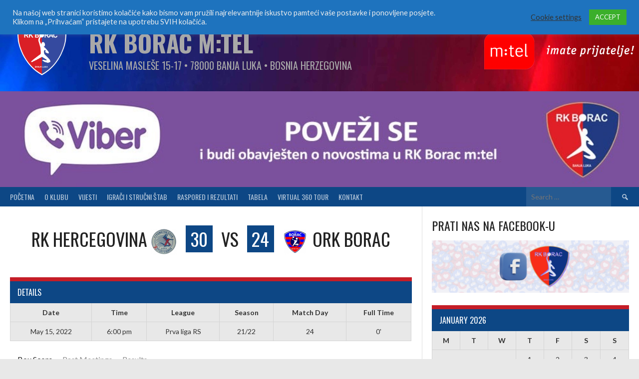

--- FILE ---
content_type: text/html; charset=UTF-8
request_url: https://rkborac.club/wp-admin/admin-ajax.php
body_size: -48
content:
{"post_id":3276,"counted":true,"storage":{"name":["pvc_visits[0]"],"value":["1769062642b3276"],"expiry":[1769062642]},"type":"post"}